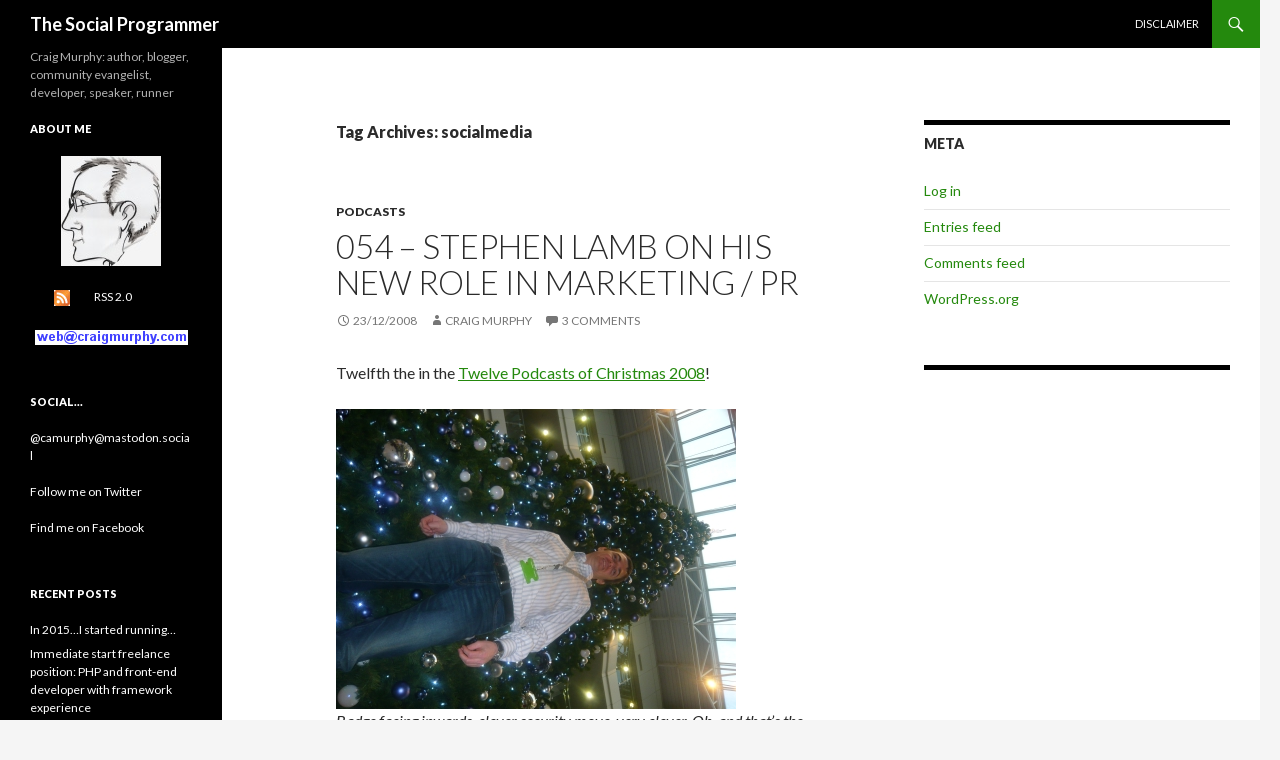

--- FILE ---
content_type: text/html; charset=UTF-8
request_url: https://www.craigmurphy.com/blog/?tag=socialmedia
body_size: 9607
content:
<!DOCTYPE html>
<!--[if IE 7]>
<html class="ie ie7" lang="en-US">
<![endif]-->
<!--[if IE 8]>
<html class="ie ie8" lang="en-US">
<![endif]-->
<!--[if !(IE 7) & !(IE 8)]><!-->
<html lang="en-US">
<!--<![endif]-->
<head>
	<meta charset="UTF-8">
	<meta name="viewport" content="width=device-width">
	<title>socialmedia | The Social Programmer</title>
	<link rel="profile" href="http://gmpg.org/xfn/11">
	<link rel="pingback" href="https://www.craigmurphy.com/blog/xmlrpc.php">
	<!--[if lt IE 9]>
	<script src="https://www.craigmurphy.com/blog/wp-content/themes/twentyfourteen/js/html5.js"></script>
	<![endif]-->
	<meta name='robots' content='max-image-preview:large' />
<link rel='dns-prefetch' href='//www.googletagmanager.com' />
<link rel='dns-prefetch' href='//fonts.googleapis.com' />
<link href='https://fonts.gstatic.com' crossorigin rel='preconnect' />
<link rel="alternate" type="application/rss+xml" title="The Social Programmer &raquo; Feed" href="https://www.craigmurphy.com/blog/?feed=rss2" />
<link rel="alternate" type="application/rss+xml" title="The Social Programmer &raquo; Comments Feed" href="https://www.craigmurphy.com/blog/?feed=comments-rss2" />
<link rel="alternate" type="application/rss+xml" title="The Social Programmer &raquo; socialmedia Tag Feed" href="https://www.craigmurphy.com/blog/?feed=rss2&#038;tag=socialmedia" />
<script type="text/javascript">
/* <![CDATA[ */
window._wpemojiSettings = {"baseUrl":"https:\/\/s.w.org\/images\/core\/emoji\/14.0.0\/72x72\/","ext":".png","svgUrl":"https:\/\/s.w.org\/images\/core\/emoji\/14.0.0\/svg\/","svgExt":".svg","source":{"concatemoji":"https:\/\/www.craigmurphy.com\/blog\/wp-includes\/js\/wp-emoji-release.min.js?ver=6.4.7"}};
/*! This file is auto-generated */
!function(i,n){var o,s,e;function c(e){try{var t={supportTests:e,timestamp:(new Date).valueOf()};sessionStorage.setItem(o,JSON.stringify(t))}catch(e){}}function p(e,t,n){e.clearRect(0,0,e.canvas.width,e.canvas.height),e.fillText(t,0,0);var t=new Uint32Array(e.getImageData(0,0,e.canvas.width,e.canvas.height).data),r=(e.clearRect(0,0,e.canvas.width,e.canvas.height),e.fillText(n,0,0),new Uint32Array(e.getImageData(0,0,e.canvas.width,e.canvas.height).data));return t.every(function(e,t){return e===r[t]})}function u(e,t,n){switch(t){case"flag":return n(e,"\ud83c\udff3\ufe0f\u200d\u26a7\ufe0f","\ud83c\udff3\ufe0f\u200b\u26a7\ufe0f")?!1:!n(e,"\ud83c\uddfa\ud83c\uddf3","\ud83c\uddfa\u200b\ud83c\uddf3")&&!n(e,"\ud83c\udff4\udb40\udc67\udb40\udc62\udb40\udc65\udb40\udc6e\udb40\udc67\udb40\udc7f","\ud83c\udff4\u200b\udb40\udc67\u200b\udb40\udc62\u200b\udb40\udc65\u200b\udb40\udc6e\u200b\udb40\udc67\u200b\udb40\udc7f");case"emoji":return!n(e,"\ud83e\udef1\ud83c\udffb\u200d\ud83e\udef2\ud83c\udfff","\ud83e\udef1\ud83c\udffb\u200b\ud83e\udef2\ud83c\udfff")}return!1}function f(e,t,n){var r="undefined"!=typeof WorkerGlobalScope&&self instanceof WorkerGlobalScope?new OffscreenCanvas(300,150):i.createElement("canvas"),a=r.getContext("2d",{willReadFrequently:!0}),o=(a.textBaseline="top",a.font="600 32px Arial",{});return e.forEach(function(e){o[e]=t(a,e,n)}),o}function t(e){var t=i.createElement("script");t.src=e,t.defer=!0,i.head.appendChild(t)}"undefined"!=typeof Promise&&(o="wpEmojiSettingsSupports",s=["flag","emoji"],n.supports={everything:!0,everythingExceptFlag:!0},e=new Promise(function(e){i.addEventListener("DOMContentLoaded",e,{once:!0})}),new Promise(function(t){var n=function(){try{var e=JSON.parse(sessionStorage.getItem(o));if("object"==typeof e&&"number"==typeof e.timestamp&&(new Date).valueOf()<e.timestamp+604800&&"object"==typeof e.supportTests)return e.supportTests}catch(e){}return null}();if(!n){if("undefined"!=typeof Worker&&"undefined"!=typeof OffscreenCanvas&&"undefined"!=typeof URL&&URL.createObjectURL&&"undefined"!=typeof Blob)try{var e="postMessage("+f.toString()+"("+[JSON.stringify(s),u.toString(),p.toString()].join(",")+"));",r=new Blob([e],{type:"text/javascript"}),a=new Worker(URL.createObjectURL(r),{name:"wpTestEmojiSupports"});return void(a.onmessage=function(e){c(n=e.data),a.terminate(),t(n)})}catch(e){}c(n=f(s,u,p))}t(n)}).then(function(e){for(var t in e)n.supports[t]=e[t],n.supports.everything=n.supports.everything&&n.supports[t],"flag"!==t&&(n.supports.everythingExceptFlag=n.supports.everythingExceptFlag&&n.supports[t]);n.supports.everythingExceptFlag=n.supports.everythingExceptFlag&&!n.supports.flag,n.DOMReady=!1,n.readyCallback=function(){n.DOMReady=!0}}).then(function(){return e}).then(function(){var e;n.supports.everything||(n.readyCallback(),(e=n.source||{}).concatemoji?t(e.concatemoji):e.wpemoji&&e.twemoji&&(t(e.twemoji),t(e.wpemoji)))}))}((window,document),window._wpemojiSettings);
/* ]]> */
</script>
<style id='wp-emoji-styles-inline-css' type='text/css'>

	img.wp-smiley, img.emoji {
		display: inline !important;
		border: none !important;
		box-shadow: none !important;
		height: 1em !important;
		width: 1em !important;
		margin: 0 0.07em !important;
		vertical-align: -0.1em !important;
		background: none !important;
		padding: 0 !important;
	}
</style>
<link rel='stylesheet' id='wp-block-library-css' href='https://www.craigmurphy.com/blog/wp-includes/css/dist/block-library/style.min.css?ver=6.4.7' type='text/css' media='all' />
<style id='wp-block-library-theme-inline-css' type='text/css'>
.wp-block-audio figcaption{color:#555;font-size:13px;text-align:center}.is-dark-theme .wp-block-audio figcaption{color:hsla(0,0%,100%,.65)}.wp-block-audio{margin:0 0 1em}.wp-block-code{border:1px solid #ccc;border-radius:4px;font-family:Menlo,Consolas,monaco,monospace;padding:.8em 1em}.wp-block-embed figcaption{color:#555;font-size:13px;text-align:center}.is-dark-theme .wp-block-embed figcaption{color:hsla(0,0%,100%,.65)}.wp-block-embed{margin:0 0 1em}.blocks-gallery-caption{color:#555;font-size:13px;text-align:center}.is-dark-theme .blocks-gallery-caption{color:hsla(0,0%,100%,.65)}.wp-block-image figcaption{color:#555;font-size:13px;text-align:center}.is-dark-theme .wp-block-image figcaption{color:hsla(0,0%,100%,.65)}.wp-block-image{margin:0 0 1em}.wp-block-pullquote{border-bottom:4px solid;border-top:4px solid;color:currentColor;margin-bottom:1.75em}.wp-block-pullquote cite,.wp-block-pullquote footer,.wp-block-pullquote__citation{color:currentColor;font-size:.8125em;font-style:normal;text-transform:uppercase}.wp-block-quote{border-left:.25em solid;margin:0 0 1.75em;padding-left:1em}.wp-block-quote cite,.wp-block-quote footer{color:currentColor;font-size:.8125em;font-style:normal;position:relative}.wp-block-quote.has-text-align-right{border-left:none;border-right:.25em solid;padding-left:0;padding-right:1em}.wp-block-quote.has-text-align-center{border:none;padding-left:0}.wp-block-quote.is-large,.wp-block-quote.is-style-large,.wp-block-quote.is-style-plain{border:none}.wp-block-search .wp-block-search__label{font-weight:700}.wp-block-search__button{border:1px solid #ccc;padding:.375em .625em}:where(.wp-block-group.has-background){padding:1.25em 2.375em}.wp-block-separator.has-css-opacity{opacity:.4}.wp-block-separator{border:none;border-bottom:2px solid;margin-left:auto;margin-right:auto}.wp-block-separator.has-alpha-channel-opacity{opacity:1}.wp-block-separator:not(.is-style-wide):not(.is-style-dots){width:100px}.wp-block-separator.has-background:not(.is-style-dots){border-bottom:none;height:1px}.wp-block-separator.has-background:not(.is-style-wide):not(.is-style-dots){height:2px}.wp-block-table{margin:0 0 1em}.wp-block-table td,.wp-block-table th{word-break:normal}.wp-block-table figcaption{color:#555;font-size:13px;text-align:center}.is-dark-theme .wp-block-table figcaption{color:hsla(0,0%,100%,.65)}.wp-block-video figcaption{color:#555;font-size:13px;text-align:center}.is-dark-theme .wp-block-video figcaption{color:hsla(0,0%,100%,.65)}.wp-block-video{margin:0 0 1em}.wp-block-template-part.has-background{margin-bottom:0;margin-top:0;padding:1.25em 2.375em}
</style>
<style id='classic-theme-styles-inline-css' type='text/css'>
/*! This file is auto-generated */
.wp-block-button__link{color:#fff;background-color:#32373c;border-radius:9999px;box-shadow:none;text-decoration:none;padding:calc(.667em + 2px) calc(1.333em + 2px);font-size:1.125em}.wp-block-file__button{background:#32373c;color:#fff;text-decoration:none}
</style>
<style id='global-styles-inline-css' type='text/css'>
body{--wp--preset--color--black: #000;--wp--preset--color--cyan-bluish-gray: #abb8c3;--wp--preset--color--white: #fff;--wp--preset--color--pale-pink: #f78da7;--wp--preset--color--vivid-red: #cf2e2e;--wp--preset--color--luminous-vivid-orange: #ff6900;--wp--preset--color--luminous-vivid-amber: #fcb900;--wp--preset--color--light-green-cyan: #7bdcb5;--wp--preset--color--vivid-green-cyan: #00d084;--wp--preset--color--pale-cyan-blue: #8ed1fc;--wp--preset--color--vivid-cyan-blue: #0693e3;--wp--preset--color--vivid-purple: #9b51e0;--wp--preset--color--green: #24890d;--wp--preset--color--dark-gray: #2b2b2b;--wp--preset--color--medium-gray: #767676;--wp--preset--color--light-gray: #f5f5f5;--wp--preset--gradient--vivid-cyan-blue-to-vivid-purple: linear-gradient(135deg,rgba(6,147,227,1) 0%,rgb(155,81,224) 100%);--wp--preset--gradient--light-green-cyan-to-vivid-green-cyan: linear-gradient(135deg,rgb(122,220,180) 0%,rgb(0,208,130) 100%);--wp--preset--gradient--luminous-vivid-amber-to-luminous-vivid-orange: linear-gradient(135deg,rgba(252,185,0,1) 0%,rgba(255,105,0,1) 100%);--wp--preset--gradient--luminous-vivid-orange-to-vivid-red: linear-gradient(135deg,rgba(255,105,0,1) 0%,rgb(207,46,46) 100%);--wp--preset--gradient--very-light-gray-to-cyan-bluish-gray: linear-gradient(135deg,rgb(238,238,238) 0%,rgb(169,184,195) 100%);--wp--preset--gradient--cool-to-warm-spectrum: linear-gradient(135deg,rgb(74,234,220) 0%,rgb(151,120,209) 20%,rgb(207,42,186) 40%,rgb(238,44,130) 60%,rgb(251,105,98) 80%,rgb(254,248,76) 100%);--wp--preset--gradient--blush-light-purple: linear-gradient(135deg,rgb(255,206,236) 0%,rgb(152,150,240) 100%);--wp--preset--gradient--blush-bordeaux: linear-gradient(135deg,rgb(254,205,165) 0%,rgb(254,45,45) 50%,rgb(107,0,62) 100%);--wp--preset--gradient--luminous-dusk: linear-gradient(135deg,rgb(255,203,112) 0%,rgb(199,81,192) 50%,rgb(65,88,208) 100%);--wp--preset--gradient--pale-ocean: linear-gradient(135deg,rgb(255,245,203) 0%,rgb(182,227,212) 50%,rgb(51,167,181) 100%);--wp--preset--gradient--electric-grass: linear-gradient(135deg,rgb(202,248,128) 0%,rgb(113,206,126) 100%);--wp--preset--gradient--midnight: linear-gradient(135deg,rgb(2,3,129) 0%,rgb(40,116,252) 100%);--wp--preset--font-size--small: 13px;--wp--preset--font-size--medium: 20px;--wp--preset--font-size--large: 36px;--wp--preset--font-size--x-large: 42px;--wp--preset--spacing--20: 0.44rem;--wp--preset--spacing--30: 0.67rem;--wp--preset--spacing--40: 1rem;--wp--preset--spacing--50: 1.5rem;--wp--preset--spacing--60: 2.25rem;--wp--preset--spacing--70: 3.38rem;--wp--preset--spacing--80: 5.06rem;--wp--preset--shadow--natural: 6px 6px 9px rgba(0, 0, 0, 0.2);--wp--preset--shadow--deep: 12px 12px 50px rgba(0, 0, 0, 0.4);--wp--preset--shadow--sharp: 6px 6px 0px rgba(0, 0, 0, 0.2);--wp--preset--shadow--outlined: 6px 6px 0px -3px rgba(255, 255, 255, 1), 6px 6px rgba(0, 0, 0, 1);--wp--preset--shadow--crisp: 6px 6px 0px rgba(0, 0, 0, 1);}:where(.is-layout-flex){gap: 0.5em;}:where(.is-layout-grid){gap: 0.5em;}body .is-layout-flow > .alignleft{float: left;margin-inline-start: 0;margin-inline-end: 2em;}body .is-layout-flow > .alignright{float: right;margin-inline-start: 2em;margin-inline-end: 0;}body .is-layout-flow > .aligncenter{margin-left: auto !important;margin-right: auto !important;}body .is-layout-constrained > .alignleft{float: left;margin-inline-start: 0;margin-inline-end: 2em;}body .is-layout-constrained > .alignright{float: right;margin-inline-start: 2em;margin-inline-end: 0;}body .is-layout-constrained > .aligncenter{margin-left: auto !important;margin-right: auto !important;}body .is-layout-constrained > :where(:not(.alignleft):not(.alignright):not(.alignfull)){max-width: var(--wp--style--global--content-size);margin-left: auto !important;margin-right: auto !important;}body .is-layout-constrained > .alignwide{max-width: var(--wp--style--global--wide-size);}body .is-layout-flex{display: flex;}body .is-layout-flex{flex-wrap: wrap;align-items: center;}body .is-layout-flex > *{margin: 0;}body .is-layout-grid{display: grid;}body .is-layout-grid > *{margin: 0;}:where(.wp-block-columns.is-layout-flex){gap: 2em;}:where(.wp-block-columns.is-layout-grid){gap: 2em;}:where(.wp-block-post-template.is-layout-flex){gap: 1.25em;}:where(.wp-block-post-template.is-layout-grid){gap: 1.25em;}.has-black-color{color: var(--wp--preset--color--black) !important;}.has-cyan-bluish-gray-color{color: var(--wp--preset--color--cyan-bluish-gray) !important;}.has-white-color{color: var(--wp--preset--color--white) !important;}.has-pale-pink-color{color: var(--wp--preset--color--pale-pink) !important;}.has-vivid-red-color{color: var(--wp--preset--color--vivid-red) !important;}.has-luminous-vivid-orange-color{color: var(--wp--preset--color--luminous-vivid-orange) !important;}.has-luminous-vivid-amber-color{color: var(--wp--preset--color--luminous-vivid-amber) !important;}.has-light-green-cyan-color{color: var(--wp--preset--color--light-green-cyan) !important;}.has-vivid-green-cyan-color{color: var(--wp--preset--color--vivid-green-cyan) !important;}.has-pale-cyan-blue-color{color: var(--wp--preset--color--pale-cyan-blue) !important;}.has-vivid-cyan-blue-color{color: var(--wp--preset--color--vivid-cyan-blue) !important;}.has-vivid-purple-color{color: var(--wp--preset--color--vivid-purple) !important;}.has-black-background-color{background-color: var(--wp--preset--color--black) !important;}.has-cyan-bluish-gray-background-color{background-color: var(--wp--preset--color--cyan-bluish-gray) !important;}.has-white-background-color{background-color: var(--wp--preset--color--white) !important;}.has-pale-pink-background-color{background-color: var(--wp--preset--color--pale-pink) !important;}.has-vivid-red-background-color{background-color: var(--wp--preset--color--vivid-red) !important;}.has-luminous-vivid-orange-background-color{background-color: var(--wp--preset--color--luminous-vivid-orange) !important;}.has-luminous-vivid-amber-background-color{background-color: var(--wp--preset--color--luminous-vivid-amber) !important;}.has-light-green-cyan-background-color{background-color: var(--wp--preset--color--light-green-cyan) !important;}.has-vivid-green-cyan-background-color{background-color: var(--wp--preset--color--vivid-green-cyan) !important;}.has-pale-cyan-blue-background-color{background-color: var(--wp--preset--color--pale-cyan-blue) !important;}.has-vivid-cyan-blue-background-color{background-color: var(--wp--preset--color--vivid-cyan-blue) !important;}.has-vivid-purple-background-color{background-color: var(--wp--preset--color--vivid-purple) !important;}.has-black-border-color{border-color: var(--wp--preset--color--black) !important;}.has-cyan-bluish-gray-border-color{border-color: var(--wp--preset--color--cyan-bluish-gray) !important;}.has-white-border-color{border-color: var(--wp--preset--color--white) !important;}.has-pale-pink-border-color{border-color: var(--wp--preset--color--pale-pink) !important;}.has-vivid-red-border-color{border-color: var(--wp--preset--color--vivid-red) !important;}.has-luminous-vivid-orange-border-color{border-color: var(--wp--preset--color--luminous-vivid-orange) !important;}.has-luminous-vivid-amber-border-color{border-color: var(--wp--preset--color--luminous-vivid-amber) !important;}.has-light-green-cyan-border-color{border-color: var(--wp--preset--color--light-green-cyan) !important;}.has-vivid-green-cyan-border-color{border-color: var(--wp--preset--color--vivid-green-cyan) !important;}.has-pale-cyan-blue-border-color{border-color: var(--wp--preset--color--pale-cyan-blue) !important;}.has-vivid-cyan-blue-border-color{border-color: var(--wp--preset--color--vivid-cyan-blue) !important;}.has-vivid-purple-border-color{border-color: var(--wp--preset--color--vivid-purple) !important;}.has-vivid-cyan-blue-to-vivid-purple-gradient-background{background: var(--wp--preset--gradient--vivid-cyan-blue-to-vivid-purple) !important;}.has-light-green-cyan-to-vivid-green-cyan-gradient-background{background: var(--wp--preset--gradient--light-green-cyan-to-vivid-green-cyan) !important;}.has-luminous-vivid-amber-to-luminous-vivid-orange-gradient-background{background: var(--wp--preset--gradient--luminous-vivid-amber-to-luminous-vivid-orange) !important;}.has-luminous-vivid-orange-to-vivid-red-gradient-background{background: var(--wp--preset--gradient--luminous-vivid-orange-to-vivid-red) !important;}.has-very-light-gray-to-cyan-bluish-gray-gradient-background{background: var(--wp--preset--gradient--very-light-gray-to-cyan-bluish-gray) !important;}.has-cool-to-warm-spectrum-gradient-background{background: var(--wp--preset--gradient--cool-to-warm-spectrum) !important;}.has-blush-light-purple-gradient-background{background: var(--wp--preset--gradient--blush-light-purple) !important;}.has-blush-bordeaux-gradient-background{background: var(--wp--preset--gradient--blush-bordeaux) !important;}.has-luminous-dusk-gradient-background{background: var(--wp--preset--gradient--luminous-dusk) !important;}.has-pale-ocean-gradient-background{background: var(--wp--preset--gradient--pale-ocean) !important;}.has-electric-grass-gradient-background{background: var(--wp--preset--gradient--electric-grass) !important;}.has-midnight-gradient-background{background: var(--wp--preset--gradient--midnight) !important;}.has-small-font-size{font-size: var(--wp--preset--font-size--small) !important;}.has-medium-font-size{font-size: var(--wp--preset--font-size--medium) !important;}.has-large-font-size{font-size: var(--wp--preset--font-size--large) !important;}.has-x-large-font-size{font-size: var(--wp--preset--font-size--x-large) !important;}
.wp-block-navigation a:where(:not(.wp-element-button)){color: inherit;}
:where(.wp-block-post-template.is-layout-flex){gap: 1.25em;}:where(.wp-block-post-template.is-layout-grid){gap: 1.25em;}
:where(.wp-block-columns.is-layout-flex){gap: 2em;}:where(.wp-block-columns.is-layout-grid){gap: 2em;}
.wp-block-pullquote{font-size: 1.5em;line-height: 1.6;}
</style>
<link rel='stylesheet' id='st-widget-css' href='https://www.craigmurphy.com/blog/wp-content/plugins/share-this/css/style.css?ver=6.4.7' type='text/css' media='all' />
<link rel='stylesheet' id='twentyfourteen-lato-css' href='https://fonts.googleapis.com/css?family=Lato%3A300%2C400%2C700%2C900%2C300italic%2C400italic%2C700italic&#038;subset=latin%2Clatin-ext' type='text/css' media='all' />
<link rel='stylesheet' id='genericons-css' href='https://www.craigmurphy.com/blog/wp-content/themes/twentyfourteen/genericons/genericons.css?ver=3.0.3' type='text/css' media='all' />
<link rel='stylesheet' id='twentyfourteen-style-css' href='https://www.craigmurphy.com/blog/wp-content/themes/twentyfourteen/style.css?ver=6.4.7' type='text/css' media='all' />
<link rel='stylesheet' id='twentyfourteen-block-style-css' href='https://www.craigmurphy.com/blog/wp-content/themes/twentyfourteen/css/blocks.css?ver=20181230' type='text/css' media='all' />
<!--[if lt IE 9]>
<link rel='stylesheet' id='twentyfourteen-ie-css' href='https://www.craigmurphy.com/blog/wp-content/themes/twentyfourteen/css/ie.css?ver=20131205' type='text/css' media='all' />
<![endif]-->
<script type="text/javascript" src="https://www.craigmurphy.com/blog/wp-includes/js/jquery/jquery.min.js?ver=3.7.1" id="jquery-core-js"></script>
<script type="text/javascript" src="https://www.craigmurphy.com/blog/wp-includes/js/jquery/jquery-migrate.min.js?ver=3.4.1" id="jquery-migrate-js"></script>

<!-- Google Analytics snippet added by Site Kit -->
<script type="text/javascript" src="https://www.googletagmanager.com/gtag/js?id=G-0KCGFZE5VC" id="google_gtagjs-js" async></script>
<script type="text/javascript" id="google_gtagjs-js-after">
/* <![CDATA[ */
window.dataLayer = window.dataLayer || [];function gtag(){dataLayer.push(arguments);}
gtag('set', 'linker', {"domains":["www.craigmurphy.com"]} );
gtag("js", new Date());
gtag("set", "developer_id.dZTNiMT", true);
gtag("config", "G-0KCGFZE5VC");
/* ]]> */
</script>

<!-- End Google Analytics snippet added by Site Kit -->
<link rel="https://api.w.org/" href="https://www.craigmurphy.com/blog/index.php?rest_route=/" /><link rel="alternate" type="application/json" href="https://www.craigmurphy.com/blog/index.php?rest_route=/wp/v2/tags/344" /><link rel="EditURI" type="application/rsd+xml" title="RSD" href="https://www.craigmurphy.com/blog/xmlrpc.php?rsd" />
<meta name="generator" content="WordPress 6.4.7" />

<!-- Bad Behavior 2.2.24 run time: 1.169 ms -->
<meta name="generator" content="Site Kit by Google 1.119.0" />	<link href="http://www.craigmurphy.com/blog/wp-content/plugins/google-syntax-highlighter/Styles/SyntaxHighlighter.css" type="text/css" rel="stylesheet" />
	<script charset="utf-8" type="text/javascript">var switchTo5x=true;</script><script charset="utf-8" type="text/javascript" src="http://w.sharethis.com/button/buttons.js"></script><script type="text/javascript">stLight.options({publisher:'936be99c-3370-4fa9-b0a9-c39a5e19c3fb'});var st_type='wordpress3.6';</script><meta name="google-site-verification" content="qVgg8hmVgtx607sUCCxR_osN4njJQt7ptM2RMCQ-kiY">
<!-- Google AdSense meta tags added by Site Kit -->
<meta name="google-adsense-platform-account" content="ca-host-pub-2644536267352236">
<meta name="google-adsense-platform-domain" content="sitekit.withgoogle.com">
<!-- End Google AdSense meta tags added by Site Kit -->
<script async src="https://pagead2.googlesyndication.com/pagead/js/adsbygoogle.js"></script>
<script>
     (adsbygoogle = window.adsbygoogle || []).push({
          google_ad_client: "ca-pub-1068653205369562",
          enable_page_level_ads: true
     });
</script>
</head>

<body class="archive tag tag-socialmedia tag-344 wp-embed-responsive group-blog masthead-fixed list-view">
<div id="page" class="hfeed site">
	
	<header id="masthead" class="site-header" role="banner">
		<div class="header-main">
			<h1 class="site-title"><a href="https://www.craigmurphy.com/blog/" rel="home">The Social Programmer</a></h1>

			<div class="search-toggle">
				<a href="#search-container" class="screen-reader-text" aria-expanded="false" aria-controls="search-container">Search</a>
			</div>

			<nav id="primary-navigation" class="site-navigation primary-navigation" role="navigation">
				<button class="menu-toggle">Primary Menu</button>
				<a class="screen-reader-text skip-link" href="#content">Skip to content</a>
				<div id="primary-menu" class="nav-menu"><ul>
<li class="page_item page-item-103"><a href="https://www.craigmurphy.com/blog/?page_id=103">Disclaimer</a></li>
</ul></div>
			</nav>
		</div>

		<div id="search-container" class="search-box-wrapper hide">
			<div class="search-box">
				<form role="search" method="get" class="search-form" action="https://www.craigmurphy.com/blog/">
				<label>
					<span class="screen-reader-text">Search for:</span>
					<input type="search" class="search-field" placeholder="Search &hellip;" value="" name="s" />
				</label>
				<input type="submit" class="search-submit" value="Search" />
			</form>			</div>
		</div>
	</header><!-- #masthead -->

	<div id="main" class="site-main">

	<section id="primary" class="content-area">
		<div id="content" class="site-content" role="main">

			
			<header class="archive-header">
				<h1 class="archive-title">Tag Archives: socialmedia</h1>

							</header><!-- .archive-header -->

				
<article id="post-1157" class="post-1157 post type-post status-publish format-standard hentry category-podcasts tag-community tag-security tag-social-media tag-social-networking tag-social-networks tag-socialmedia tag-stephen-lamb tag-twitter">
	
	<header class="entry-header">
				<div class="entry-meta">
			<span class="cat-links"><a href="https://www.craigmurphy.com/blog/?cat=25" rel="category">Podcasts</a></span>
		</div>
			<h1 class="entry-title"><a href="https://www.craigmurphy.com/blog/?p=1157" rel="bookmark">054 &#8211; Stephen Lamb on his new role in marketing / PR</a></h1>
		<div class="entry-meta">
			<span class="entry-date"><a href="https://www.craigmurphy.com/blog/?p=1157" rel="bookmark"><time class="entry-date" datetime="2008-12-23T07:28:08+01:00">23/12/2008</time></a></span> <span class="byline"><span class="author vcard"><a class="url fn n" href="https://www.craigmurphy.com/blog/?author=1" rel="author">Craig Murphy</a></span></span>			<span class="comments-link"><a href="https://www.craigmurphy.com/blog/?p=1157#comments">3 Comments</a></span>
						</div><!-- .entry-meta -->
	</header><!-- .entry-header -->

		<div class="entry-content">
		<p>Twelfth the in the <a href="http://www.craigmurphy.com/blog/?p=1007">Twelve Podcasts of Christmas 2008</a>!</p>
<p><img decoding="async" src="http://www.craigmurphy.com/blog/wp-content/uploads/2008/12/Stephen4.jpg"  /><br />
<em>Badge facing inwards, clever security move, very clever.  Oh, and that&#8217;s the huge Christmas tree in Building 2 at TVP as mentioned in the podcast!</em></p>
<blockquote><p>&#8220;I wanted to scare the hell out of myself&#8221;</p></blockquote>
<p>As many readers and listeners will know Stephen Lamb moved from his security role over to&#8230;well, a role in public relations.  I for one wanted to know what Stephen does in his new role and I know a few other folks were keen to know too.  Ten weeks into the new role, I happened to be in the same place as Steve&#8230;we grabbed a coffee, a comfortable sofa and recorded this: &#8220;30 minutes on the sofa with Steve&#8221;.  I won&#8217;t spoil it for you, if you&#8217;re keen to understand Steve&#8217;s new role, this is well worth a listen!</p>
<p><a href="http://www.craigmurphy.com/podcasts/RSSPodCasts.xml"><img decoding="async" src="http://www.craigmurphy.com/images/podcast_rssfeed.gif" /></a><a href="http://www.craigmurphy.com/podcasts/RSSPodcasts.xml">Podcast feed &#8211; subscribe here!</a></p>
<p>This podcast: <a href="http://www.craigmurphy.com/podcasts/054-Stephen-Lamb-II.mp3">http://www.craigmurphy.com/podcasts/054-Stephen-Lamb-II.mp3</a><br />
<a href="http://www.craigmurphy.com/podcasts/054-Stephen-Lamb-II.mp3"><img decoding="async" src="http://www.craigmurphy.com/images/podcast_listen.gif" /></a></p>
<p><strong>Resources</strong><br />
<a href="http://blogs.technet.com/steve_lamb/">Stephen&#8217;s blog</a><br />
<a href="http://twitter.com/actionlamb">Stephen on Twitter</a></p>
<p><strong>The Twelve Podcasts of Christmas 2008</strong><br />
01 &#8211; <a href="http://www.craigmurphy.com/blog/?p=1000">Kyle Baley on ALT.NET and Brownfield Development in .NET</a><br />
02 &#8211; <a href="http://www.craigmurphy.com/blog/?p=1018">Aaron Parker on Microsoft Application Virtualisation</a><br />
03 &#8211; <a href="http://www.craigmurphy.com/blog/?p=1025">Caroline Bucklow from IT4Communities: charitable software development</a><br />
04 &#8211; <a href="http://www.craigmurphy.com/blog/?p=1037">Eileen Brown on IT Professionals, TechNet, Women In Technology &#038; Girl Geek Dinners</a><br />
05 &#8211; <a href="http://www.craigmurphy.com/blog/?p=1067">Stephen Lamb on security, community, Linux and Twitter</a><br />
06 &#8211; <a href="http://www.craigmurphy.com/blog/?p=1089">Cristiano Betta on Geek Dinners</a><br />
07 &#8211; <a href="http://www.craigmurphy.com/blog/?p=1101">David Yack and Jonathan Carter on ALT.NET, MVC and Community</a><br />
08 &#8211; <a href="http://www.craigmurphy.com/blog/?p=1132">Andrew Fryer on SQL Server 2008 and “upgrade”</a><br />
09 &#8211; <a href="http://www.craigmurphy.com/blog/?p=1139">Viral Tarpara on Collaboration, SharePoint, Open Source (Port 25) and Community</a><br />
10 &#8211; <a href="http://www.craigmurphy.com/blog/?p=1152">Guy Smith Ferrier on Internationali[s|z]ation, VS2008, .net 3.5, C# language features</a><br />
11 &#8211; <a href="http://www.craigmurphy.com/blog/?p=1154">Matt Dunstan on event management, “engagement” and life as an Application Platform Manager</a><br />
12 &#8211; <a href="http://www.craigmurphy.com/blog/?p=1157">Stephen Lamb on his new role in marketing / PR</a></p>
<p>Technorati Tags: <a href="http://technorati.com/tag/Stephen+Lamb" rel="tag">Stephen Lamb</a>, <a href="http://technorati.com/tag/socialmedia" rel="tag">socialmedia</a>, <a href="http://technorati.com/tag/social+media" rel="tag">social media</a>, <a href="http://technorati.com/tag/twitter" rel="tag">twitter</a>, <a href="http://technorati.com/tag/community" rel="tag">community</a>, <a href="http://technorati.com/tag/security" rel="tag">security</a>, <a href="http://technorati.com/tag/social+networking" rel="tag">social networking</a>, <a href="http://technorati.com/tag/social+networks" rel="tag">social networks</a></p>
	</div><!-- .entry-content -->
	
	<footer class="entry-meta"><span class="tag-links"><a href="https://www.craigmurphy.com/blog/?tag=community" rel="tag">Community</a><a href="https://www.craigmurphy.com/blog/?tag=security" rel="tag">Security</a><a href="https://www.craigmurphy.com/blog/?tag=social-media" rel="tag">social media</a><a href="https://www.craigmurphy.com/blog/?tag=social-networking" rel="tag">Social Networking</a><a href="https://www.craigmurphy.com/blog/?tag=social-networks" rel="tag">social networks</a><a href="https://www.craigmurphy.com/blog/?tag=socialmedia" rel="tag">socialmedia</a><a href="https://www.craigmurphy.com/blog/?tag=stephen-lamb" rel="tag">Stephen Lamb</a><a href="https://www.craigmurphy.com/blog/?tag=twitter" rel="tag">Twitter</a></span></footer></article><!-- #post-1157 -->
		</div><!-- #content -->
	</section><!-- #primary -->

<div id="content-sidebar" class="content-sidebar widget-area" role="complementary">
	<aside id="meta-2" class="widget widget_meta"><h1 class="widget-title">Meta</h1>
		<ul>
						<li><a href="https://www.craigmurphy.com/blog/wp-login.php">Log in</a></li>
			<li><a href="https://www.craigmurphy.com/blog/?feed=rss2">Entries feed</a></li>
			<li><a href="https://www.craigmurphy.com/blog/?feed=comments-rss2">Comments feed</a></li>

			<li><a href="https://wordpress.org/">WordPress.org</a></li>
		</ul>

		</aside><aside id="text-8" class="widget widget_text"><h1 class="widget-title"> </h1>			<div class="textwidget"><script type="text/javascript"><!--
google_ad_client = "pub-1068653205369562";
//300x250, created 1/26/08
google_ad_slot = "1876958202";
google_ad_width = 300;
google_ad_height = 250;
//--></script>
<script type="text/javascript"
src="http://pagead2.googlesyndication.com/pagead/show_ads.js">
</script></div>
		</aside></div><!-- #content-sidebar -->
<div id="secondary">
		<h2 class="site-description">Craig Murphy: author, blogger, community evangelist, developer, speaker, runner</h2>
	
	
		<div id="primary-sidebar" class="primary-sidebar widget-area" role="complementary">
		<aside id="text-245874253" class="widget widget_text"><h1 class="widget-title">About Me</h1>			<div class="textwidget"><img style="display: block; margin-left: auto; margin-right: auto" src="http://www.craigmurphy.com/images/cm_pencil2.jpg" alt="Me, in 2007" />

<a href="http://www.craigmurphy.com/blog/?feed=rss2">
<img style="vertical-align: middle; margin: 2em; "  src="http://www.craigmurphy.com/images/feed16.jpg" alt="Syndicatation Feed" />RSS 2.0</a><br />

<p>
<img style="display: block; margin-left: auto; margin-right: auto" src="http://www.craigmurphy.com/images/webemail.gif" alt="Contact me!" /></div>
		</aside><aside id="text-245874251" class="widget widget_text"><h1 class="widget-title">Social&#8230;</h1>			<div class="textwidget"><p><a rel="me" href="https://mastodon.social/@camurphy">@camurphy@mastodon.social</a>
</p>
<p><a alt="Follow me on Twitter" href="http://twitter.com/CAMURPHY">Follow me on Twitter</a></p>
<p>
<a href="https://www.facebook.com/craig.murphy">Find me on Facebook </a></p></div>
		</aside>
		<aside id="recent-posts-2" class="widget widget_recent_entries">
		<h1 class="widget-title">Recent Posts</h1>
		<ul>
											<li>
					<a href="https://www.craigmurphy.com/blog/?p=5878">In 2015&#8230;I started running&#8230;</a>
									</li>
											<li>
					<a href="https://www.craigmurphy.com/blog/?p=5869">Immediate start freelance position: PHP and front-end developer with framework experience</a>
									</li>
											<li>
					<a href="https://www.craigmurphy.com/blog/?p=5586">Free stuff: If it sounds too good to be true&#8230;</a>
									</li>
											<li>
					<a href="https://www.craigmurphy.com/blog/?p=5583">Podcasts are offline for now, sorry!</a>
									</li>
											<li>
					<a href="https://www.craigmurphy.com/blog/?p=5567">November 2012</a>
									</li>
					</ul>

		</aside><aside id="archives-4" class="widget widget_archive"><h1 class="widget-title">Archives</h1>
			<ul>
					<li><a href='https://www.craigmurphy.com/blog/?m=201601'>January 2016</a></li>
	<li><a href='https://www.craigmurphy.com/blog/?m=201411'>November 2014</a></li>
	<li><a href='https://www.craigmurphy.com/blog/?m=201301'>January 2013</a></li>
	<li><a href='https://www.craigmurphy.com/blog/?m=201212'>December 2012</a></li>
	<li><a href='https://www.craigmurphy.com/blog/?m=201210'>October 2012</a></li>
	<li><a href='https://www.craigmurphy.com/blog/?m=201209'>September 2012</a></li>
	<li><a href='https://www.craigmurphy.com/blog/?m=201208'>August 2012</a></li>
	<li><a href='https://www.craigmurphy.com/blog/?m=201207'>July 2012</a></li>
	<li><a href='https://www.craigmurphy.com/blog/?m=201204'>April 2012</a></li>
	<li><a href='https://www.craigmurphy.com/blog/?m=201202'>February 2012</a></li>
	<li><a href='https://www.craigmurphy.com/blog/?m=201201'>January 2012</a></li>
	<li><a href='https://www.craigmurphy.com/blog/?m=201111'>November 2011</a></li>
	<li><a href='https://www.craigmurphy.com/blog/?m=201110'>October 2011</a></li>
	<li><a href='https://www.craigmurphy.com/blog/?m=201109'>September 2011</a></li>
	<li><a href='https://www.craigmurphy.com/blog/?m=201108'>August 2011</a></li>
	<li><a href='https://www.craigmurphy.com/blog/?m=201102'>February 2011</a></li>
	<li><a href='https://www.craigmurphy.com/blog/?m=201101'>January 2011</a></li>
	<li><a href='https://www.craigmurphy.com/blog/?m=201012'>December 2010</a></li>
	<li><a href='https://www.craigmurphy.com/blog/?m=201010'>October 2010</a></li>
	<li><a href='https://www.craigmurphy.com/blog/?m=201007'>July 2010</a></li>
	<li><a href='https://www.craigmurphy.com/blog/?m=201006'>June 2010</a></li>
	<li><a href='https://www.craigmurphy.com/blog/?m=201004'>April 2010</a></li>
	<li><a href='https://www.craigmurphy.com/blog/?m=201003'>March 2010</a></li>
	<li><a href='https://www.craigmurphy.com/blog/?m=201002'>February 2010</a></li>
	<li><a href='https://www.craigmurphy.com/blog/?m=201001'>January 2010</a></li>
	<li><a href='https://www.craigmurphy.com/blog/?m=200912'>December 2009</a></li>
	<li><a href='https://www.craigmurphy.com/blog/?m=200911'>November 2009</a></li>
	<li><a href='https://www.craigmurphy.com/blog/?m=200910'>October 2009</a></li>
	<li><a href='https://www.craigmurphy.com/blog/?m=200909'>September 2009</a></li>
	<li><a href='https://www.craigmurphy.com/blog/?m=200908'>August 2009</a></li>
	<li><a href='https://www.craigmurphy.com/blog/?m=200907'>July 2009</a></li>
	<li><a href='https://www.craigmurphy.com/blog/?m=200906'>June 2009</a></li>
	<li><a href='https://www.craigmurphy.com/blog/?m=200905'>May 2009</a></li>
	<li><a href='https://www.craigmurphy.com/blog/?m=200904'>April 2009</a></li>
	<li><a href='https://www.craigmurphy.com/blog/?m=200903'>March 2009</a></li>
	<li><a href='https://www.craigmurphy.com/blog/?m=200902'>February 2009</a></li>
	<li><a href='https://www.craigmurphy.com/blog/?m=200901'>January 2009</a></li>
	<li><a href='https://www.craigmurphy.com/blog/?m=200812'>December 2008</a></li>
	<li><a href='https://www.craigmurphy.com/blog/?m=200811'>November 2008</a></li>
	<li><a href='https://www.craigmurphy.com/blog/?m=200810'>October 2008</a></li>
	<li><a href='https://www.craigmurphy.com/blog/?m=200809'>September 2008</a></li>
	<li><a href='https://www.craigmurphy.com/blog/?m=200808'>August 2008</a></li>
	<li><a href='https://www.craigmurphy.com/blog/?m=200807'>July 2008</a></li>
	<li><a href='https://www.craigmurphy.com/blog/?m=200806'>June 2008</a></li>
	<li><a href='https://www.craigmurphy.com/blog/?m=200805'>May 2008</a></li>
	<li><a href='https://www.craigmurphy.com/blog/?m=200804'>April 2008</a></li>
	<li><a href='https://www.craigmurphy.com/blog/?m=200803'>March 2008</a></li>
	<li><a href='https://www.craigmurphy.com/blog/?m=200802'>February 2008</a></li>
	<li><a href='https://www.craigmurphy.com/blog/?m=200801'>January 2008</a></li>
	<li><a href='https://www.craigmurphy.com/blog/?m=200712'>December 2007</a></li>
	<li><a href='https://www.craigmurphy.com/blog/?m=200711'>November 2007</a></li>
	<li><a href='https://www.craigmurphy.com/blog/?m=200710'>October 2007</a></li>
	<li><a href='https://www.craigmurphy.com/blog/?m=200709'>September 2007</a></li>
	<li><a href='https://www.craigmurphy.com/blog/?m=200708'>August 2007</a></li>
	<li><a href='https://www.craigmurphy.com/blog/?m=200707'>July 2007</a></li>
	<li><a href='https://www.craigmurphy.com/blog/?m=200706'>June 2007</a></li>
	<li><a href='https://www.craigmurphy.com/blog/?m=200705'>May 2007</a></li>
	<li><a href='https://www.craigmurphy.com/blog/?m=200704'>April 2007</a></li>
	<li><a href='https://www.craigmurphy.com/blog/?m=200703'>March 2007</a></li>
	<li><a href='https://www.craigmurphy.com/blog/?m=200702'>February 2007</a></li>
	<li><a href='https://www.craigmurphy.com/blog/?m=200701'>January 2007</a></li>
	<li><a href='https://www.craigmurphy.com/blog/?m=200612'>December 2006</a></li>
	<li><a href='https://www.craigmurphy.com/blog/?m=200611'>November 2006</a></li>
	<li><a href='https://www.craigmurphy.com/blog/?m=200610'>October 2006</a></li>
	<li><a href='https://www.craigmurphy.com/blog/?m=200609'>September 2006</a></li>
	<li><a href='https://www.craigmurphy.com/blog/?m=200608'>August 2006</a></li>
	<li><a href='https://www.craigmurphy.com/blog/?m=200607'>July 2006</a></li>
	<li><a href='https://www.craigmurphy.com/blog/?m=200606'>June 2006</a></li>
	<li><a href='https://www.craigmurphy.com/blog/?m=200605'>May 2006</a></li>
	<li><a href='https://www.craigmurphy.com/blog/?m=200604'>April 2006</a></li>
	<li><a href='https://www.craigmurphy.com/blog/?m=200603'>March 2006</a></li>
	<li><a href='https://www.craigmurphy.com/blog/?m=200602'>February 2006</a></li>
	<li><a href='https://www.craigmurphy.com/blog/?m=200601'>January 2006</a></li>
	<li><a href='https://www.craigmurphy.com/blog/?m=200512'>December 2005</a></li>
	<li><a href='https://www.craigmurphy.com/blog/?m=200511'>November 2005</a></li>
	<li><a href='https://www.craigmurphy.com/blog/?m=200510'>October 2005</a></li>
	<li><a href='https://www.craigmurphy.com/blog/?m=200509'>September 2005</a></li>
	<li><a href='https://www.craigmurphy.com/blog/?m=200508'>August 2005</a></li>
	<li><a href='https://www.craigmurphy.com/blog/?m=200507'>July 2005</a></li>
	<li><a href='https://www.craigmurphy.com/blog/?m=200506'>June 2005</a></li>
	<li><a href='https://www.craigmurphy.com/blog/?m=200505'>May 2005</a></li>
	<li><a href='https://www.craigmurphy.com/blog/?m=200504'>April 2005</a></li>
	<li><a href='https://www.craigmurphy.com/blog/?m=200503'>March 2005</a></li>
	<li><a href='https://www.craigmurphy.com/blog/?m=200502'>February 2005</a></li>
	<li><a href='https://www.craigmurphy.com/blog/?m=200501'>January 2005</a></li>
	<li><a href='https://www.craigmurphy.com/blog/?m=200412'>December 2004</a></li>
	<li><a href='https://www.craigmurphy.com/blog/?m=200410'>October 2004</a></li>
	<li><a href='https://www.craigmurphy.com/blog/?m=200409'>September 2004</a></li>
	<li><a href='https://www.craigmurphy.com/blog/?m=200408'>August 2004</a></li>
	<li><a href='https://www.craigmurphy.com/blog/?m=200407'>July 2004</a></li>
	<li><a href='https://www.craigmurphy.com/blog/?m=200406'>June 2004</a></li>
	<li><a href='https://www.craigmurphy.com/blog/?m=200405'>May 2004</a></li>
			</ul>

			</aside><aside id="meta-4" class="widget widget_meta"><h1 class="widget-title">Meta</h1>
		<ul>
						<li><a href="https://www.craigmurphy.com/blog/wp-login.php">Log in</a></li>
			<li><a href="https://www.craigmurphy.com/blog/?feed=rss2">Entries feed</a></li>
			<li><a href="https://www.craigmurphy.com/blog/?feed=comments-rss2">Comments feed</a></li>

			<li><a href="https://wordpress.org/">WordPress.org</a></li>
		</ul>

		</aside>			<aside id="google-adsense-1" class="widget widget_adsense">				
				<div class="adsensewidget"><?php if (!is_preview()): ?>

<script type="text/javascript"><!--
google_ad_client = "pub-1068653205369562";
/* 120x600, created 10/12/08 */
google_ad_slot = "7456441671";
google_ad_width = 120;
google_ad_height = 600;
//-->
</script>
<script type="text/javascript"
src="http://pagead2.googlesyndication.com/pagead/show_ads.js">
</script>


<?php endif; ?></div>

			</aside>		</div><!-- #primary-sidebar -->
	</div><!-- #secondary -->

		</div><!-- #main -->

		<footer id="colophon" class="site-footer" role="contentinfo">

			
			<div class="site-info">
												<a href="https://wordpress.org/" class="imprint">
					Proudly powered by WordPress				</a>
			</div><!-- .site-info -->
		</footer><!-- #colophon -->
	</div><!-- #page -->

	<script class="javascript" src="http://www.craigmurphy.com/blog/wp-content/plugins/google-syntax-highlighter/Scripts/shCore.js"></script>
<script class="javascript" src="http://www.craigmurphy.com/blog/wp-content/plugins/google-syntax-highlighter/Scripts/shBrushCSharp.js"></script>
<script class="javascript" src="http://www.craigmurphy.com/blog/wp-content/plugins/google-syntax-highlighter/Scripts/shBrushPhp.js"></script>
<script class="javascript" src="http://www.craigmurphy.com/blog/wp-content/plugins/google-syntax-highlighter/Scripts/shBrushJScript.js"></script>
<script class="javascript" src="http://www.craigmurphy.com/blog/wp-content/plugins/google-syntax-highlighter/Scripts/shBrushJava.js"></script>
<script class="javascript" src="http://www.craigmurphy.com/blog/wp-content/plugins/google-syntax-highlighter/Scripts/shBrushVb.js"></script>
<script class="javascript" src="http://www.craigmurphy.com/blog/wp-content/plugins/google-syntax-highlighter/Scripts/shBrushSql.js"></script>
<script class="javascript" src="http://www.craigmurphy.com/blog/wp-content/plugins/google-syntax-highlighter/Scripts/shBrushXml.js"></script>
<script class="javascript" src="http://www.craigmurphy.com/blog/wp-content/plugins/google-syntax-highlighter/Scripts/shBrushDelphi.js"></script>
<script class="javascript" src="http://www.craigmurphy.com/blog/wp-content/plugins/google-syntax-highlighter/Scripts/shBrushPython.js"></script>
<script class="javascript" src="http://www.craigmurphy.com/blog/wp-content/plugins/google-syntax-highlighter/Scripts/shBrushRuby.js"></script>
<script class="javascript" src="http://www.craigmurphy.com/blog/wp-content/plugins/google-syntax-highlighter/Scripts/shBrushCss.js"></script>
<script class="javascript" src="http://www.craigmurphy.com/blog/wp-content/plugins/google-syntax-highlighter/Scripts/shBrushCpp.js"></script>
<script class="javascript">
dp.SyntaxHighlighter.ClipboardSwf = 'http://www.craigmurphy.com/blog/wp-content/plugins/google-syntax-highlighter/Scripts/clipboard.swf';
dp.SyntaxHighlighter.HighlightAll('code');
</script>
<script type="text/javascript" src="https://www.craigmurphy.com/blog/wp-content/themes/twentyfourteen/js/functions.js?ver=20150315" id="twentyfourteen-script-js"></script>
</body>
</html>


--- FILE ---
content_type: text/html; charset=utf-8
request_url: https://www.google.com/recaptcha/api2/aframe
body_size: 268
content:
<!DOCTYPE HTML><html><head><meta http-equiv="content-type" content="text/html; charset=UTF-8"></head><body><script nonce="knNhOhVfCdN4k0XQaVTMuQ">/** Anti-fraud and anti-abuse applications only. See google.com/recaptcha */ try{var clients={'sodar':'https://pagead2.googlesyndication.com/pagead/sodar?'};window.addEventListener("message",function(a){try{if(a.source===window.parent){var b=JSON.parse(a.data);var c=clients[b['id']];if(c){var d=document.createElement('img');d.src=c+b['params']+'&rc='+(localStorage.getItem("rc::a")?sessionStorage.getItem("rc::b"):"");window.document.body.appendChild(d);sessionStorage.setItem("rc::e",parseInt(sessionStorage.getItem("rc::e")||0)+1);localStorage.setItem("rc::h",'1769462306369');}}}catch(b){}});window.parent.postMessage("_grecaptcha_ready", "*");}catch(b){}</script></body></html>